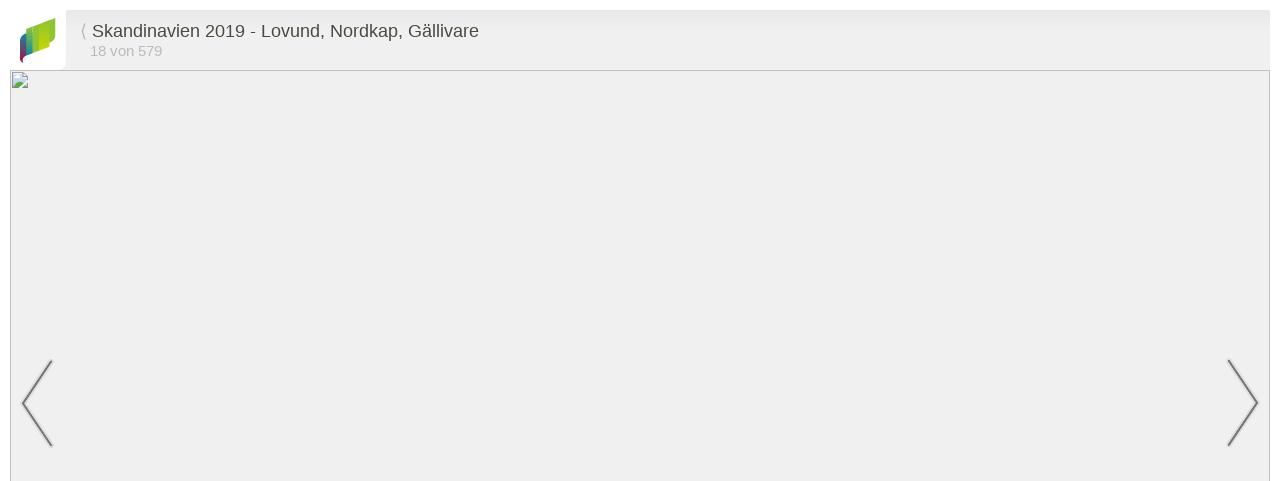

--- FILE ---
content_type: text/html; charset=utf-8
request_url: https://gabaglio.com/album/skandinavien-2019/b2d791711e7b44e2f6856ffd1c400c7c/
body_size: 2192
content:
<!DOCTYPE html>
<html lang="de">
<head>
	<meta charset="utf-8" />
	<meta http-equiv="X-UA-Compatible" content="IE=edge,chrome=1">

	<meta name="viewport" content="width=device-width, initial-scale=1, minimum-scale=1, maximum-scale=1, user-scalable=no">
	<meta name="copyright" content="Orlando und Annika Gabaglio">
	<meta property="og:title" content="Gabaglio" />
	<meta name="author" content="Orlando & Annika Gabaglio" />

    <meta name="application-name" content="Gabaglio" />
	<meta name="msapplication-TileColor" content="#FFFFFF" />
	<meta name="msapplication-square150x150logo" content="/site/templates/images/icon-trans.png" />
	<meta property="og:image" content="/site/templates/images/icon.png" />
	<link rel="apple-touch-icon" sizes="150x150" href="/site/templates/images/apple-touch-icon.png" />
	<link rel="icon" sizes="120x120" href="/site/templates/images/icon.png" />

	<link rel="alternate" type="application/rss+xml" title="Gabaglio" href="https://gabaglio.com/rss/" />

    <title>Skandinavien 2019 - Lovund, Nordkap, Gällivare (18) | Gabaglio</title>

    <script src="/site/templates/js/jquery-3.6.0.min.js" type="text/javascript"></script>
    <link rel="preconnect" href="https://fonts.gstatic.com"> 
    <link href="https://fonts.googleapis.com/css2?family=Barlow:wght@300;400&family=Vollkorn&display=swap" rel="stylesheet">
    <link rel="stylesheet" type="text/css" href="/site/templates/styles/style.css?1" />

</head>

<div class="site site-album-public site-photo-fix">

<header>
    <a href="/">
        <img id="logo" class="logo" src="https://gabaglio.com/site/templates/images/logo2020.svg" onerror="this.onerror=null; this.src='https://gabaglio.com/site/templates/images/logo2020.png'">
    </a>
    <div class="backmenu">
        <div class="backmenu_link">&lang; <a href="/album/skandinavien-2019/">Skandinavien 2019 - Lovund, Nordkap, Gällivare</a></div>
        <div class="backmenu_count">18 von 579</div>
    </div>
</header>

<article>
<section class="photo">
    <img id="photo-swipe" src="/site/assets/files/18533/190614_skandinavien_154211_o140093.jpg" srcset="/site/assets/files/18533/190614_skandinavien_154211_o140093.800x0.jpg 800w, /site/assets/files/18533/190614_skandinavien_154211_o140093.jpg 1000w">
    <div class="photoNav">
                <a id="prevPage" href="/album/skandinavien-2019/e6664f61d5bb344892109937ac066c31/">
            <div class="photoNavLeft">
                <img style="transform: rotate(180deg);" src="/site/templates/images/next.svg">
            </div>
        </a>
                <a id="nextPage" href="/album/skandinavien-2019/dd19f635ce1ed717e3fe1116165ca4a9/">
            <div class="photoNavRight">
                <img src="/site/templates/images/next.svg">
            </div>
        </a>
            </div>
</section>

<section class="photoInfo">
        <span title="14.06.2019 15:06:42">14.06.2019</span>
    <span>Orlando</span>
    <span class="nomobile">1/500s</span>
    <span class="nomobile">f/6.3</span>
    <span class="nomobile">ISO 200</span>
    <span class="nomobile">12mm</span>
        <span style="white-space: wrap;"><a href="/maps/place/?p=66.313864,13.284293">Karte</a></span>
    </section>

</article>
<footer>
    <ul>
                <li>© 2025 <span class="nomobile">Orlando & Annika </span>Gabaglio</li>
        <span class="nomobile"><li><a href="/rss/">RSS</a></li></span>
        <li><a href="/datenschutz-copyright/">Datenschutz & Copyright</a></li>
        <li><a href="mailto:oa@gabaglio.com">Kontakt</a></li>
</footer></div>

<script>
$(document).on('keydown', function (event) {
    if (event.which == 37) {
		if($('#prevPage').attr('href')) {
			window.location = $('#prevPage').attr('href');
		}
    } else if (event.which == 39) {
		if($('#nextPage').attr('href')) {
			window.location = $('#nextPage').attr('href');
		}
    }
});

// credit: http://www.javascriptkit.com/javatutors/touchevents2.shtml and https://codepen.io/ganmahmud/pen/RaoKZa
function swipedetect(el, callback){

    var touchsurface = el,
    swipedir,
    startX,
    startY,
    distX,
    distY,
    threshold = 80, //required min distance traveled to be considered swipe
    restraint = 200, // maximum distance allowed at the same time in perpendicular direction
    allowedTime = 700, // maximum time allowed to travel that distance
    elapsedTime,
    startTime,
    handleswipe = callback || function(swipedir){}

    touchsurface.addEventListener('touchstart', function(e){
        var touchobj = e.changedTouches[0]
        swipedir = 'none'
        dist = 0
        startX = touchobj.pageX
        startY = touchobj.pageY
        startTime = new Date().getTime() // record time when finger first makes contact with surface
    }, false)

    touchsurface.addEventListener('touchmove', function(e){
    }, false)

    touchsurface.addEventListener('touchend', function(e){
        var touchobj = e.changedTouches[0]
        distX = touchobj.pageX - startX // get horizontal dist traveled by finger while in contact with surface
        distY = touchobj.pageY - startY // get vertical dist traveled by finger while in contact with surface
        elapsedTime = new Date().getTime() - startTime // get time elapsed
        if (elapsedTime <= allowedTime){ // first condition for awipe met
            if (Math.abs(distX) >= threshold && Math.abs(distY) <= restraint){ // 2nd condition for horizontal swipe met
                swipedir = (distX < 0)? 'left' : 'right' // if dist traveled is negative, it indicates left swipe
            }
        }
        handleswipe(swipedir)
        e.preventDefault()
    }, false)
}

//USAGE:


var el = document.getElementById('photo-swipe');
swipedetect(el, function(swipedir){
    if(swipedir == "left") {
        if($('#nextPage').attr('href')) {
    		window.location = $('#nextPage').attr('href');
        }
    }
    if(swipedir == "right") {
        if($('#prevPage').attr('href')) {
            window.location = $('#prevPage').attr('href');
        }
    }
});

</script>

</body>
</html>